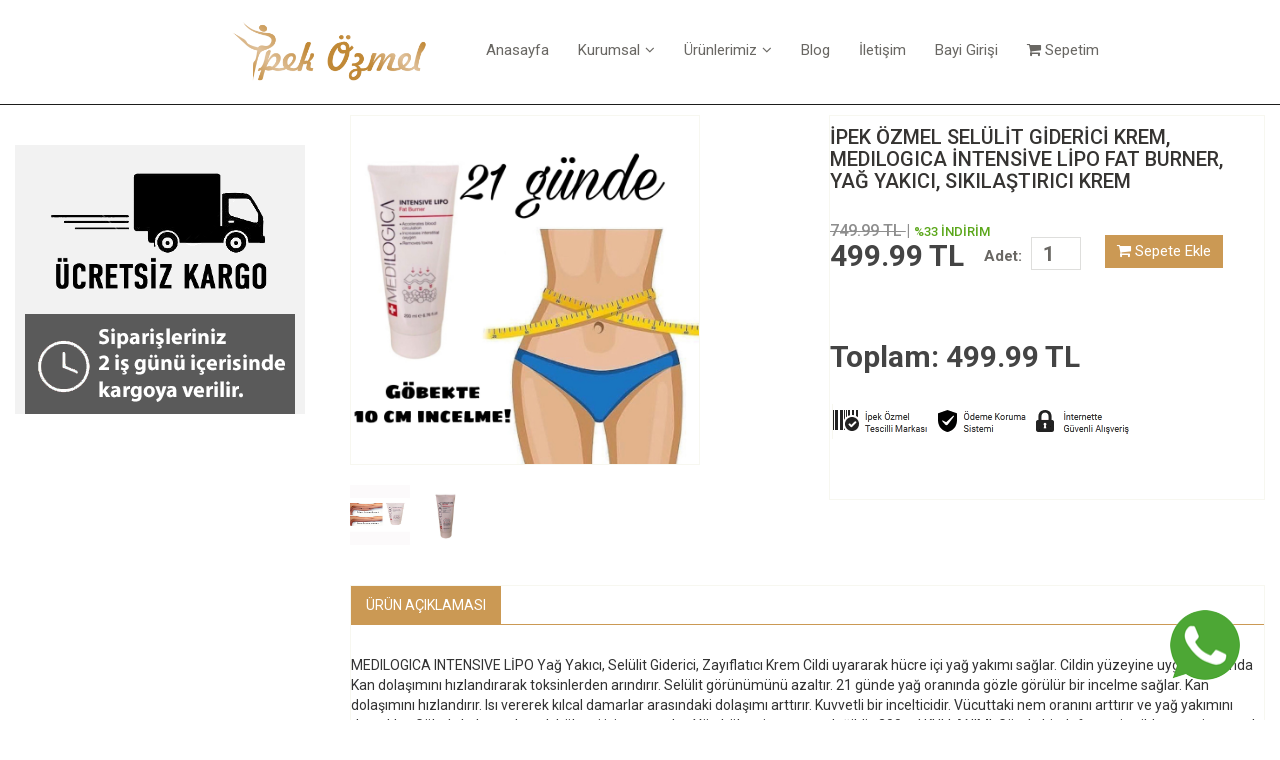

--- FILE ---
content_type: text/html; charset=UTF-8
request_url: https://ipekozmel.com/urundetay.php?id=152
body_size: 23563
content:

<!DOCTYPE html>
<html lang="tr">
<head>
    <meta charset="utf-8">
    <meta name="viewport" content="width=device-width, initial-scale=1.0">
    <title>İPEK ÖZMEL SELÜLİT GİDERİCİ KREM, MEDILOGICA İNTENSİVE LİPO FAT BURNER, YAĞ YAKICI, SIKILAŞTIRICI KREM</title>
<head>  	<meta name="keywords" itemprop="keywords" content="ipek özmel, ipek özmel termal, Termal Tayt, " />
    <link href="css/bootstrap.min.css" rel="stylesheet">
    <link href="css/font-awesome.min.css" rel="stylesheet">
    <link href="css/prettyPhoto.css" rel="stylesheet">
    <link href="css/price-range.css" rel="stylesheet">
    <link href="css/animate.css" rel="stylesheet">
    <link href="css/main.css" rel="stylesheet">
    <link href="css/responsive.css" rel="stylesheet">
    <link href="css/lightbox.min.css" rel="stylesheet">

<meta name="yandex-verification" content="6b1cc8aaaba10364" />





    <!--[if lt IE 9]>
    <script src="js/html5shiv.js"></script>
    <script src="js/respond.min.js"></script>
    <![endif]-->       
    <link rel="shortcut icon" href="images/shop/favicon.png">
    <link rel="apple-touch-icon-precomposed" sizes="144x144" href="images/ico/apple-touch-icon-144-precomposed.png">
    <link rel="apple-touch-icon-precomposed" sizes="114x114" href="images/ico/apple-touch-icon-114-precomposed.png">
    <link rel="apple-touch-icon-precomposed" sizes="72x72" href="images/ico/apple-touch-icon-72-precomposed.png">
    <link rel="apple-touch-icon-precomposed" href="images/ico/apple-touch-icon-57-precomposed.png">
    
    
    
    
    
    
    
    <meta name="facebook-domain-verification" content="507vzx9x6prtskw4qop0ha0pn67xh8" />


<!-- Google Tag Manager -->
<script>(function(w,d,s,l,i){w[l]=w[l]||[];w[l].push({'gtm.start':
new Date().getTime(),event:'gtm.js'});var f=d.getElementsByTagName(s)[0],
j=d.createElement(s),dl=l!='dataLayer'?'&l='+l:'';j.async=true;j.src=
'https://www.googletagmanager.com/gtm.js?id='+i+dl;f.parentNode.insertBefore(j,f);
})(window,document,'script','dataLayer','GTM-K5QHQFX');</script>
<!-- End Google Tag Manager -->
		<div class="header-middle"><!--Üst Menü-->
		<!-- Google Tag Manager (noscript) -->
		



<!-- Facebook Pixel Code -->
<script>
  !function(f,b,e,v,n,t,s)
  {if(f.fbq)return;n=f.fbq=function(){n.callMethod?
  n.callMethod.apply(n,arguments):n.queue.push(arguments)};
  if(!f._fbq)f._fbq=n;n.push=n;n.loaded=!0;n.version='2.0';
  n.queue=[];t=b.createElement(e);t.async=!0;
  t.src=v;s=b.getElementsByTagName(e)[0];
  s.parentNode.insertBefore(t,s)}(window, document,'script',
  'https://connect.facebook.net/en_US/fbevents.js');
  fbq('init', '481621742845884');
  fbq('track', 'PageView');
</script>
<noscript><img height="1" width="1" style="display:none"
  src="https://www.facebook.com/tr?id=481621742845884&ev=PageView&noscript=1"
/></noscript>
<!-- End Facebook Pixel Code -->

</head>


<body>

<noscript><iframe src="https://www.googletagmanager.com/ns.html?id=GTM-K5QHQFX"
height="0" width="0" style="display:none;visibility:hidden"></iframe></noscript>
<!-- End Google Tag Manager (noscript) -->

	<header id="header"><!--Üst-->



			<div class="container">
				<div class="row">
				
					<div class="show-only-mobile col-sm-9" style="width: 100%">
						<div class="logo" style="margin-left:auto;margin-right:auto;width: 250px">
							<a href="index.php"><img src="images/home/logo.png" width="250" alt="" /></a>
						</div>
					</div>
					
				
				</div>
			</div>
		</div><!--/Üst Menü-->
		<div class="header-bottom"><!--Menü-->
			<div class="container">
				<div class="row">
					<div class="col-sm-9" style="width: 100%">
						<div class="navbar-header">
							<button type="button" class="navbar-toggle" data-toggle="collapse" data-target=".navbar-collapse">
								<span class="sr-only">Menü</span>
								<span class="icon-bar"></span>
								<span class="icon-bar"></span>
								<span class="icon-bar"></span>

							</button>
						</div>
						<div class=" mainmenu pull-left" style="width: 100%;"	>
							<ul class="nav navbar-nav collapse navbar-collapse" style="width: 100%;"  >
								 <li class="show-only-pc">
								     				<div class="show-only-pc logo" style="margin-left:auto;margin-right:auto;width: 250px">
							<a href="index.php"><img src="images/home/logo.png" width="250" alt="" /></a>
						</div>
								 </li>
							    	 <li ><a href="index.php" class="">Anasayfa</a></li>
								<li class="dropdown"><a href="#">Kurumsal<i class="fa fa-angle-down"></i></a>
                                    <ul role="menu" class="sub-menu">
                                    <li><a href="bilgi.php?id=16">hakkımızda</a></li><li><a href="bilgi.php?id=15">ipek hanımın mesajları</a></li><li><a href="bilgi.php?id=14">vizyon misyon ve değerler</a></li><li><a href="bilgi.php?id=13">Neden İpek Özmel?</a></li><li><a href="bilgi.php?id=11">Beden Tablosu</a></li><li><a href="bilgi.php?id=7">Yıkama Talimatı</a></li><li><a href="bilgi.php?id=6">İpek Özmel Termal Ürünleri Nedir?</a></li>                                    </ul>
                                </li> 
                                
                                <li class="dropdown"><a href="#">Ürünlerimiz<i class="fa fa-angle-down"></i></a>
                                    <ul role="menu" class="sub-menu">
                                    <li><a href="urundetay.php?id=154">İPEK ÖZMEL Içi Polarlı Dokuma Ten Rengi Ince Külotlu Çorap PKZML-07-07</a></li><li><a href="urundetay.php?id=152">İPEK ÖZMEL SELÜLİT GİDERİCİ KREM, MEDILOGICA İNTENSİVE LİPO FAT BURNER, YAĞ YAKICI, SIKILAŞTIRICI KREM</a></li><li><a href="urundetay.php?id=151">Korse Atlet</a></li><li><a href="urundetay.php?id=150">İPEK ÖZMEL Unisex Sauna Etkili, Terleten Termal Takım</a></li><li><a href="urundetay.php?id=147">İPEK ÖZMEL Kadın Ten rengi Ultra Yüksek Bel Toparlayıcı, Inceltici String Korse</a></li><li><a href="urundetay.php?id=126">Korse Tayt</a></li><li><a href="urundetay.php?id=6">Bel Korsesi</a></li><li><a href="urundetay.php?id=1">İPEK ÖZMEL Kadın Lateks Doğum Sonrası İnceltici Sıkılaştırıcı Askılı Siyah Bel ve Göbek Korsesi</a></li>                                    </ul>
                                </li>
                                <!-- 
                                <li><a href="bilgi.php?id=17" class="">Medya ve Referansalar</a></li>
                                 
                                -->


	<li><a href="http://ipekozmel.com/blog.php">Blog</a></li>
								<li><a href="iletisim.php">İletişim</a></li>
								<li><a href="bayi/index.php">Bayi Girişi</a></li> 

								<li><a href="sepet.php"><i class="fa fa-shopping-cart"></i> Sepetim</a>
								</li>


								
							</ul>
						</div>
					</div>
					<div class="col-sm-3">
						<div class="search_box pull-right">

						</div>
					</div>
				</div>
			</div>
		</div><!--/Menü-->
	</header><!--/Üst-->

<div class="wp">
<a href="https://wa.me/905442510614/?text=Merhaba,%20Web%20sitenizdeki%20%C3%BCr%C3%BCnler%20i%C3%A7in%20ileti%C5%9Fim%20kuruyorum" target="_blank"><img src="images/home/whatsapp.png" height="70" width="70" alt="WhatsApp ile iletişime geç"></a>
</div><style type="text/css">

</style>
    <section>
        <div class="container">
            <div class="row">
                <div class="col-sm-3">
                    <div class="left-sidebar">
                        <div class="shipping text-center"><!--Sol Banner-->
                            <img src="images/home/kargo.jpg" alt="" /><br><br>
                            <img src="images/home/sure.jpg" alt="" />
                        </div><!--/Sol Banner-->
                    </div>
                </div>
                
                <div class="col-sm-9 padding-right">
                    <div class="product-details"><!--Ürün İçeriği-->
                        <div class="col-sm-5">
                            <div class="view-product">
                                  <a href="images/shop/k1.jpeg" data-lightbox="roadtrip">
                                  <img class="example-image" src="images/shop/k1.jpeg" alt="image-1" /></a>

                            </div>
                            <br>
                                    <div class="carousel-inner">
                                	<a style="margin-right:5px;" href="images/shop/k2.jpeg" data-lightbox="roadtrip"><img src="images/shop/k2.jpeg" alt="" width="60" height="60"></a><a style="margin-right:5px;" href="images/shop/k3.jpeg" data-lightbox="roadtrip"><img src="images/shop/k3.jpeg" alt="" width="60" height="60"></a>                                    </div>


                        </div>
                        <div class="col-sm-7">
                            <div class="product-information"><!--/Ürün Detayları-->
                                <h2>İPEK ÖZMEL SELÜLİT GİDERİCİ KREM, MEDILOGICA İNTENSİVE LİPO FAT BURNER, YAĞ YAKICI, SIKILAŞTIRICI KREM</h2>

                                <span>
                                    <p style="color:#8e8e8e;font-size: 16px;font-weight: 500;margin-bottom: -7px;"><del>749.99 TL </del>| <font size="2" color="#5ba71b">%33 İNDİRİM</font> </p>                                    
                                    <span style="color:#444;" class="urunfiyati" id="499.99">499.99 TL</span>
                                    <label>Adet:</label>
                                    <input type="number" id="adet" value="1" min="1" />
                                                                            <button type="button" class="btn btn-fefault cart sepeteekle" id='152'>
                                        <i class="fa fa-shopping-cart" id=""></i>
                                        Sepete Ekle                                        
                                    </button>
                                </span>
                                <p>
                                
                                </p>
                                                                <br>
                                
                                <p><span><span style="color:#444;">Toplam: <b  class="fiyatsonuc">499.99</b> <b>TL</b></span></span></p>

<!-- 								<span style="font-size: 9px;line-height: 12px;background: url(images/home/orj.png) no-repeat;padding-left: 32px;">İpek Özmel <br>Tescilli Markası</span> &nbsp; 
                                <span style="font-size: 9px;line-height: 12px;background: url(images/home/guvenli.png) no-repeat;padding-left: 26px;">Ödeme Koruma<br> Sistemi</span> &nbsp;  

                                <span style="font-size: 9px;line-height: 12px;background: url(images/home/guvenli2.png) no-repeat;padding-left: 27px;">İnternette<br>Güvenli Alışveriş</span> -->

                                <img src="images/home/guvenlialt.png">

                            </div>
                        </div>
                    </div>
                    
                    <div class="category-tab shop-details-tab"><!--Ürün tab-->
                        <div class="col-sm-12">
                            <ul class="nav nav-tabs">
                                <li class="active"><a href="#menu1" data-toggle="tab">Ürün Açıklaması</a></li>
                                <!-- <li><a href="#menu2" data-toggle="tab">Beden Ölçüsü Nasıl Alınır</a></li>
                                <li><a href="#menu3" data-toggle="tab">Yıkama Talimatı</a></li> -->
                            </ul>
                        </div>
                        <div class="tab-content">
                            <div class="tab-pane fade active in" id="menu1" >
                                <div class="col-sm-12">
                                MEDILOGICA INTENSIVE LİPO Yağ Yakıcı, Selülit Giderici, Zayıflatıcı Krem
Cildi uyararak hücre içi yağ yakımı sağlar. Cildin yüzeyine uygulandığında Kan dolaşımını hızlandırarak toksinlerden arındırır.
Selülit görünümünü azaltır.
21 günde yağ oranında gözle görülür bir incelme sağlar.
Kan dolaşımını hızlandırır. Isı vererek kılcal damarlar arasındaki dolaşımı arttırır. Kuvvetli bir incelticidir.
Vücuttaki nem oranını arttırır ve yağ yakımını destekler.
Göbek, kalça ve bacak bölgesi için uygundur. Yüz bölgesine uygun değildir.
200 ml
KULLANIMI: Günde bir defa temiz cilde masaj yaparak uygulayın. Durulamayın.
                                </div>
                            </div>
                            
                            <div class="tab-pane fade" id="menu2" >
                                                            <h3>Beden Ölçüsü Nasıl Alınır</h3>
                            <div class="post-meta">
                            </div>

                            <p></p><p><h2>BEDEN TABLOSU</h2><br><br>
                            <strong>Sipariş Verirken Bu Tabloya Uygun Sipariş Vermeniz Gerekmektedir.</strong><br><br><img src="images/bilgi/beden.jpg">
                            </p><p> <br> <br><br><br></p>

                            </div>							
                            <div class="tab-pane fade" id="menu3" >
                            <h3>Yıkama Talimatı</h3>
                            <p><br>
                            <strong> YIKAMA TALİMATI</strong><br>
                            Termal taytını Makina’de veya elde 30 derece sıcaklıkta yıkabilirsiniz. Her kullanımdan sonra ters çevirip havalandırmalısınız.
                            Ürünü elde sıkmayınız ve kurutma makinasında kurutmayınız.</p>

                            </div>
                            
                        </div>
                    </div><!--/Ürün tab-->
                </div>
            </div>
        </div>
    </section>
    
    <footer id="footer"><!--Alt Kısım-->
        <div class="footer-top">
            <div class="container">
                
            </div>
        </div>
        
        <div class="footer-widget">
            <div class="container">
                <div class="row">

                    <div class="col-sm-2">
                        <div class="single-widget">
                            <h2>Bilgi Sayfaları</h2>
                            <ul class="nav nav-pills nav-stacked">
                            <li><a href="bilgi.php?id=6">İpek Özmel Termal Ürünleri Nedir?</a></li><li><a href="bilgi.php?id=7">Yıkama Talimatı</a></li><li><a href="bilgi.php?id=11">Beden Tablosu</a></li><li><a href="bilgi.php?id=13">Neden İpek Özmel?</a></li><li><a href="bilgi.php?id=14">vizyon misyon ve değerler</a></li><li><a href="bilgi.php?id=15">ipek hanımın mesajları</a></li><li><a href="bilgi.php?id=16">hakkımızda</a></li><li><a href="bilgi.php?id=17">Medya ve Referansalar</a></li>                            </ul>
                        </div>
                    </div>
                    <div class="col-sm-2">
                        <div class="single-widget">
                            <h2>Kullanım Şartları</h2>
                            <ul class="nav nav-pills nav-stacked">
                                <li><a href="iade.php">İade Koşulları</a></li>
							
							</ul>
                        </div>
                    </div>


                    <div class="col-sm-3 col-sm-offset-1 altiletisim">
                        <div class="single-widget">
                            <h2>İletişim</h2>
								<p style="text-transform:none;"> ipekozmelresmi@gmail.com<br/><br/> 0544 251 06 14</p>
									<div id="ETBIS"><div id="60b9a4aab8ab4a048c083f97fc386f2f"><a href="https://etbis.eticaret.gov.tr/sitedogrulama/60b9a4aab8ab4a048c083f97fc386f2f" target="_blank"><img style='width:100px; height:120px' src="data:image/jpeg;base64, [base64]/fbZ78k6+84p9+YG5P/5Ps9LuNP2PnuvmVlrzZrZ3zCE1uBf//rXAGbMmBHWXHPNJvlvv/12ku9xww03NCm37777prkhnH322U3yPd96662k3Keffhratm2bpF1++eVJGth+++2b1HnggQfS3Jbhe9/7XpM277nnniRvzpw54dvf/naSdtxxxyVpHiNGjAjf/OY3k/zf/e53aWppzJ07N6y33npJnWOPPTZNDeFnP/tZ/vrLyBeMCWKZzWY5Qejdu3eS7xETBB60UE4QXn311aTckCFD8mmXXXZZkga+//3vF5SH3bt3T3NbhpggPPbYY2luCCuvvHKSdsQRR6QpSzFz5sy8IFxzzTVpanlssMEGSZ0vRRA222yzcMoppzSLP/7xj/MNlhOESy65JDzxxBMFvO6665q0edNNNyXtgJggbLrppvmy/fr1S8pNnDgxnHbaaUkaD1jtb7jhhk3qn3HGGQX3AD/88MOkHfCf//ynSX5NTU2aGxeEU089NSmHQHTp0iW5j27dujVp509/+lN+5Dr00EOb5MfIc1199dWTOjFBWHXVVcNJJ52UfyaV8MQTTwyrrLKK7r9QEH75y1+ml6gc1dXVaqysIMR49dVXJ3WKgYearcOLLIVbb721SZ1y5KUI++yzT5P83/zmN2luXBA8582bl5R7+eWXo/nLwpggbLLJJmlK8+A6SaEg0KOai3fffVeNtUgQfO+PAenN1jn++OPT3DhuueWWJnXK8Zhjjklrx4fcCy+8MM0tLQj0zvHjxyfl/vGPf0TLLAtjgrDRRhuFhQsXpqmVYf78+WH99ddXu8UF4dJLLw0HH3xwUY4aNSopV04QDjjggEShgzvttFO+rMh0pDZRpLJobGzM1xfvuuuufB1GpCwqFYT27duHZ599NmnzL3/5S77Nb33rW0k+St/rr7+e5H/yySdp6y0ThOuvv77gN1RCdAzfNiwnCC+88EL+d8T40ksvJeUqFoTdd99dhaLkBYGYIEyfPj0//5x++ulJGvD6RIz19fVpydLgx6iOlEWPSgUBpY0HAmK9d/PNN0/ysthyyy2blBXbtGkTxo0bl5Tzbfbo0SNJaw7QMXzb8PDDD09z44JQblq8/fbbk3IVCwI9WekxDho0KCkXE4RZs2aFHXfcMVHq0Ds+++yzhEgzadKA4WqrrZakQTR/wE2qTox33nlnvj49ByxevDgMHz48yWe6UZviuuuum69Djydtu+22C1OmTEnqI1AqKyFmDh06dGjS5tSpU5NyAH1CZbPcZpttwqRJk5JyXhB4Nv43FOPYsWOTugC9hLorrLBCci+0/+tf/zrNjQsCyqiuGSOjKfhSBAHwYuDjjz8eVlxxxYS8NNIGDhyY/DjqXHnllfmyX3zxRVIXDV51YpTWDSUIPMR27dol+fgR1Kb4/vvv5+vce++9+XSBayvtJz/5SVKOe9Q1vW9iyZIl+bIxCl4QuGe1VYo/+MEP0tpLBQHBHDlyZNI21xa+FoIgYLMrv2/fvkkavVBpDH9Z+JdWjv/85z+TOsOGDcun+Zcm9OzZM5//zDPPpKlxHHXUUfmy4sUXX5zmVo5XXnmlSTvluMsuu6S1Q2IdKV16h8fXShCwg5WPT+D3v/99Mo/hVYPq0R4ffPBBvs5BBx2ULxvj4MGDkzrFPIvCRx99lG8TC4H7KMatttoqKde5c+dEALjOtdde26TcU089lbYewr///e8m+TfeeGOT+/Xcb7/98vckopsJmJ+Uu+KKKxJHVBZfiiDsv//++coxtmREENdee+00Nw7/0sr1XgFB0HTjPYuCb7NSemWRF5vNRx8QcChl83lRpXDfffc1qbPbbrulueURE4Q//vGPTdr0RL8CFQsC/n6lx8g8D8oJwtNPP11QD26xxRZpbhx+GH/ooYfS1NLwUwMezCxaIgjf+c530toh3HbbbU3y/Xx+zjnnNMmPrTV4xF7azjvvnOaWR0wQ/vCHPzRp05NrgooFAbuZOb0YaQjEBGH27NnJ1MJ8h6arfBGljh9MfozePJMgsJhz4IEHJvlXXXVVkuaxYMGCxKfAvY0ZMyZNXQovCEwd2d/juddeezW5T4Zn5X/3u99N8r0goMyRx3XkQ/GCgEPK/0borSemGeo/99xz+Xx8HKUQE4QJEybk7zNGXPGgpCB06dIlKdQcsJCk+hIE/Ag8RKUvCyUIOKm0mHP00Ucnac2BF4S//e1vaWocesCezNXC1ltvnaQV670yVb0glNO5ZDrjS1HaHXfckaQVg+6zpS5mJ4iFgnDYYYc1kaByZElX9SUI3rPIv5LwTp06JWm+p2l5FW677bZJWmxEQFmSx48FFoEHyH2w+CTzEw1b9ye/vxcELUNjivHgKYeOIeAnoFyxEeHII49M0n7+85/n09TTii1D82xJW2mllfJt+hGhrq4uKec7Ft5O8Pnnn4eGhobkOkyBggSB6/Xq1St/L5UQBxe6WnqtQkFYVsYEwU83uDhJ8zrCzTffnK8vN25MRygmCD/60Y+SNB6qbGy0ddXnAYKYIOD4wqFFml9rkCAU0xHkVe3Tp08+7c9//nOSVk4QfO/1OkIpQSAeQb8dIRRiI1cL2bqCoOAMLwho0wKmIGnMsYJ/aVJA/UvzVoMk+Mwzz0xTQth7772TNJZpBUwk1R89enSS1r9//3yaBAHhkqVxyCGHJGlAgoB+Q28ELG2rPh5MwP0qzccjaJQ7+eST05SQ6DekYZIK3mooJQgIl2IYcNMLMfOzhcwJQtb+bSkVG+AFgdVDQWsNCIKGcR+Yop4W8yNccMEFySIRaZhtssVxJ3NteqzS/DIyax2knXDCCfk0CQIKFl5G6ssxBbwgyFNI79fvRNmkTdb01SYvmjSUQhaeSGOK0z3F7tO/yFKCsGjRokRoqI+TSnjxxRfz97SMzAlC2m6roZggaBj3Qy4PiDQo38THH3+cTytHygIU1Fh+jOVM0p/+9KdJOX+fHmjp2TbLUWF6xe5TnaiqqiqfdvfddydpyxvWKYsLQjl/unq099FrGC0mCAy/+NPx3CHl1CFCiXIQxY00b5KWI8vE1EFpRLmjfVYAlS8fvl+f8GsNMWqtgfkcM4s0/TbAcnq2TU9d0/O1115L6mJmMrKR5u8T05froB+pDnqHv69K6O9T8O8oRnsXxQUBhYyhsRilvXLjSvv73/+epBUTBLR5FofQAeht1FEIFsSuJc2vFJYjihl1sOm5J9pn2FX+m2++maT5BSCtPhajVh95GQgDaVq+BfgpaPP555/PtylSl2mEfE8UPsCD1yopHlDV029nWlKdrl27FtxXJUTnygKFOVZWtN9YXBAwb3STMaJ8AR600jSneUE466yzkjQPeoXqtBZ5kIJXQDXdYF758s3lRRddlLTj4ZVFz2nTpqUlSsOb3iLL9wJKcTa/HP0ytcC0EyvrWCgISDovFrJAxFBejIpQYjhXmhaQvCDgSFGbkydPTvIZxqWt489X/Q4dOiRpa6yxRj5NRBnDBicfrVzpMqsYYWQ+4pFTvjR8FFGlxRiLdmYIx+QlH2+mfof46KOPNmkH866UIODX4DlRn06SvaZfdEJBzLbvKSvK3yeKbPY+caBl62ZYKAgPP/xw/oYYvlsKLwieb7zxRpLvBcHHLGoPAgteWTDPrbXWWkm+j3ryip1fq28uYkvGhNEJTA3ZfHSF5oIhP9uOpxeEcsDDSh3vm/Cms8hzLYUmyiKSo8rvvPNOmtoyxBQphmdABI8EgSVpYYcddkjSGEWywPkTcyihG5DGKLIsgoApRjue6C/M6YBl6Gy+X2uoFIwW2XY8iZqqFHLQ4RQTYoKwxx57pLlxVCQIxN+h8EEelsAKn9KzJKDikUceSWIR/Kocwzv5DJ9K4+Wrnrx866yzTj7tvffeS65XzLPIfXId7o1RIwtcw7QTU6KwCM4777wkHwVT+whE3yZTi9JlPnpBIBKLdrp06ZKMiAClUb9DZMqlLO384he/yD8H7o80TMZsnWLEM0kdzGE8uKQxhek+UQRpm9E5W9fz5JNPLhQEKvMnlN3LA1AaD0uIDf2eArGAsfxKKQUUQdBaBc6hSiF3LyZrFrSp68R2JRWDpjAfO8CLUFuKO+SFK03EqhAwD5WutY4KFLs8CYYBWCRKw/Em7LnnngXlSzAnCARmQnQEhliIdw8QvKk0hkeVxapQuqgVR14Y9Sh3//33Zy+aTBvZujA2ncj5w9SAYkk5dATdB/[base64]/WhBxO3EdMEZbF5H0ofroRERQBnSmbbywUBL9kLCD9Uj58dK8cNXgLlc+NSwEpRRRI1fGbWrhh2vbKIlaFyoqYcsrXkFoseJXFpGx9v2tJYLFHbYp49kpZIpjBKqv5GsFBULPXbAm1SIf/hBdMmqZsoGVoRkI6DPkonf43QBRitakVYJ4VS+/k55VFQ5IZE4Ri3jNFD6NUKq1c5I9AOJXq+DBxCYI3H2OjTCwWEEFok/ruvSDEdkPzUJcXWDJureisGDEZhVg8wm9/+9s0dykGDBjQpBzTjdzeefPRkGT69XOhmDtY+xSJdFGaX5MvBTyYquN3Q0sb9wdlILEqK8Y2wTJVKd9HMaNg+roQpXh5ojlrJc0l04EQEwT2rGYRs0RQGhXbmRcEXJ6QmHgkzhNbV/mepJOP3aw0ene2PnqFQE8ljRepOmwOVVm5mL0gYL6qrIjTRHW0CRZL4V//+leSj7Ko/CeffLJJfcxg5ZciQTWaGlhQU7pMPXqaLw+xJGIjgjbBMjyjxZPGyJa9N09tgqU9osFJ81NpTBA23njjJvfE71Cb8uFEBSH5yxCze3HrxiA/N2akEPOd+xAw2bX0GCF2Yko5NysvRWVjm2D9RlAfiygU0ZybkLlXyiKOGqVrwa05C1k6iAOBVVosGtujnLKoAJpy9KGBUhYRBCw30EQQWFbNLlHSO7Us6kl0DfkokEojmJPmPBnahXIRSlqK9UM/C1W0zVSkh0EvVx2kPAu/G1rKJKaa7lORRegUeAn974Vahub/JQj4Q5SPYkg7fuOsSI+U0soLVDo9mjoID7+fNF607ilGOamYz1Fms/nlQgVEFpZURzoXowz3kqYXCgL2Lz/ck+FPgRKeDNnkY0srTcqaZ3MEQYEpXvrpvbSNM0Srly0RBEy97H127Ngx8QL63wsVmMJD5G/gn40CU3BWKU3ETyBvJna+0hnGqcPiGKMCaUybuqcY/fOM5XM8gNovRYRIdYq0WSgIMWAdqKInmj/woVUx+qjbmCBo+IN+S7iA6UMevVSCQLS06nhzSvDDeG1tbZKG40lpIh7QGGIBsR70evJjbms22kgQGCEFDeN4HvXb0RtIayljvz0GzOVYfcecIKQBjAWUVcBKIcpVlszDlCMcXWnS+hl2zj///CTNRyHHBIFhNtumpw7s4KVJEHi5qqOgUDyQapOXrnztImYIVJpOPOE+tbnVB6+yYEY5NHB/L6KCVxW17VEunB0hkouZBTXdk9tjUDFxtXM/BLhoFGXPQvZ+GSF1HZFAGynnxpwgGAouAGNDrod+rF94Ue8t1tNiguARs/lFLwge2qOJLz7WZgzY2tn2mUezKBZoGlNABQRBL9Ufc8NJJ6QhCDHFj00v/hrNIaMlUwDw+0REoqljKHqYlidnFJSC7HNv6im0ihvTSSQe5QQh5mIWiwmC5nMfRFIO8uF7xpxU7IlgDs2WVeh5DAiCVmZjB3T5IBKPUr+9HInY0vP0p8mIsQAahLHoljdPXhYNYBUIDz74YJIGiR7m7EG0YaXhsSNNSl8WMUFgSFd9rYzx/7QD5db2gkCkk+qQTj7DPPF+She1JsLLUxr+ErUvMrz6ehBPpwJoGIZVVqub/E6VVeAuSiUKKuX882IRjnZwF8fuk5VK6sRMeJ4LI7SunyXTKyMz7TCdZfM5YCt7PVYmtWnGWFwQRKRG8AsW0iH8ZhScJaWgDR2+Ta/YiT7gQ4EtaLt6AbEFomKUIHibHx0gi3JnIsYCW5jjle+jnAUfOV2OigFl2snmYYay5lMMmMYq648BFPyCXBGWFwQ/v/g9CFp0QjnBqQTx+PmNllliSlIODVppaM6qL+JHwHUNOUeINDR51jVIY+RRWdn89FxtLpX+Aulh1EF4VAcFSu2LRAZl2/TEk6qyDP+AMHHV4aVnQU9VPi8z26antsX7KDGR+4lZVAg5ddgzod7to61ZJyLfjzLoBbon0Z7bsguCR7nwax87oLTYyavYvfx4qFEGswznD2ld3PZ95nbMPB8GjqBoTZ4XQB2mJYFeo/ZFHxDLS1d9kSlIZeWbaA5wYmXbFMsJCdeMCULMs+gFIXYeZMzSsWm6vCB4F3M5QYgdH+OJXgH8AhGmTRYoMugDEAEQcImSRmSRwP+T7gM+qEOaykOfz6rbdBtqZ9q/M613wwVOk+f/Z9k0JM40zjBOt3KwJdB9xogu4Z9TlgiKfw4C6xrZsn71Uaa3Z0lBIKqlGH1gSEwQeKksNkG8hNTBtkeKKcdwrbakV/hwdqyOWPTQ8sYim1enjxkTZo4bl3CGWQhTbKSCsyx9zrixYW7KedYb56dcYJxtv2PWZ5+FuVauMoO1NFC48aDqOYlybGG5oCvpOYuYitk6TLXKJ66D+kwHymdXt28Ddu3aNScI6f2URUwQ0GaV5pVFhjzS/DAuoBBJENqYEhgb9pYH6FUfPvtsuNPs+25mz19gw3231TqHy0yjv9p4fedO4Wbj7y39T506hr8Y7zM+1LFjeKRjh/C48ekOHcLfO6waXlh1lfBPq/OuCfoge/iL3CjVXKC8ygPqgeNHzzZGBcN4oOtky3lfDzuhsvnGZRcENGf5rFnnx2zEh4A0ksZ0IZ+3iBIjQWDYi50h2Nr4j/W6C8xWP9aueZLxbBPA88yUu3Clb4Zupmhdbrz6myuG64232H3/fsW24U/Gvxjva9s2PNS2TXjU+KTVe6bNCuE540srfCO8bG3Bj3faMcxPj95tLlDmUISzz4mAWD3bGGNrDfR6vSMWvyjn9zWgQ2TbMS67IPhVPaSNhRqcI9jYpDH/+ZUw6BwZy10Q5tvcfvupp4RD7VoIwRnWk882/sqmrt8Yu67SPlzSvn240nht+5XDjcbbzG6/Y+V24S7jPcYH2rULf223Uvib8SkTnmdNeJ43vmx81QToTROe16ztmp809U5WAvQHjgzIPifiIPVsY4ytPrI4p2dLPCfl/IhLJ822Y1x2QfDw0URS6DCLlBYjUqsFrNbGXFPsuplCdYBd53h70Seb0C0vQXjbRot/2XWmpBtymgvt8vKM+Ts8ysUjlPKAeuSVxfTvgk2wMRdxTBDQelUHxQOfPa5VOUDQG1Rn11131abLPPFwEQ7X2mBh58ojjwy723UPtyH8KPv3OOOJxlONZxrPMZ5vvND4O+MVxmuMNxpvNf7BeKfxHuMDxr8aHzc+afyHsUAQjAjCoMhu5HKgx7I8reck/upXv8o/W9HrErEIJVzYerYo5QCLKdsO0VyM5qCJIPhNsLFFp5gg+ODVWMyiFwSdbuKBOePDr1oLfa1nnrzVVuH83XYNF+6+W7jYFKZLjVcarzFeb7zJeJvl32ECepfx7l13CfcZH9pll/DoLjuHx41PGZ81hfC5nXcKLxlf3Wmn8IaVeWW9dcOLNpp5Qfi3/cbqFuyH5LnpGZUjo4BQacxisUgqeTObCILfL0CcQRZcRPmKd/MXiUUxswyt/NgOayJ/Kh3CmoOFZiHo7BBMvNYkGP/BB+EFU7ReNWGQILxjv7HXppuEJWlPqxRMAXpG5ei/18DqZjYfMzMLf0qdZxNBYG6H+PhVCE8caX6zCC5VejjE7iUfB4bSYvsa/Ae98Ohl87mmzjD4OmHJks/Dm5tvFl6xZ1UgCOuvF5Y005REYdMzKkeO2NWzk9Lt9zXgUs6CaT7bDrpb0XD2GPEHxKCbICBViO1BwLUqKHbAEzNSewW/TsD7+fpGGxUIAlNDn222CV84L2Vrg5XX7DPEWlgWlBQE4vkwRbwzgtU/uUVZSqYc3i+lsS8i2w7hWsr/4Q9/2CS/pebj5198kfCrwIJZs0KN2ePP2/2/atODBOFt+7vfMc0/HhhHl6KW8AXoecUY0yfolFhe2bK0lQWjQLacsbggsCzLpkm//MkZgVooUaQuDgml6WgbT9KU79a/86xEEExiQy9TNO+2YfH8004Nx5pAHbHHHuHI3XcPJ+yzTzhlv33DaTbanGk823jOvvuE84wXWN5Fxm777B0uNYG9wnjN3nuF64037bVXuM14h/FO493G+/b6QXjI+IhNV4//YM/wpPEZ43M26r245x7hFeMbVu7l72wanrV7f9lefl5ZXLFteMvSxj75ZHrXlYNhWoFA7NPQ84qR55V9hm3atEkitLJlY95Kpu9sOatbXBBiyqLfL9BaLDc1dLcesL+NSuvYA1/dyq9j3KjNCmEzE8QtjFvbQ9jO/v6etbOLcQ/jXmYu7mfEf3CI8TDjkUYcSicYZT7+0nieUebj5carjTcYvfl4t/F+o8zHp4xZP8IbltZz++2brSgCjvtjeRvEdiW1lLF3yCprpGxOEIifz5KQJ6wAT3/SCf8fqwc5yIKIIZUVUUCzZTkSP6YsTpkyORxrGvLKVm8Ne9mb2FS1WefOYYvOncLWxu06dQrfM+5s3K1Tx7Cn5e9j3N94YMcO4RDjYR06hCONx3ZYNfzCetLycii9avf4tl1nerrrqrnAmmK05RlzZoKejU6B9yTm0T+/[base64]/gje9EHG39qL/oI4zH2snExn2Q83V50F+O59rLPN15kL/p39qKvMF5jL/oG4632sv9gL/pO493G+63XP2zD/[base64]/r+HjRzV9iOqTdkRaxxrU9YZ61M2pOxn7J+y0Tgg5UDjIONg4yfGIcahxmFVfcKnHJlrHG4cYRxpHGUcnXIstGltgt3T7BYuNZeCd+17QfAn0oleEBS4gj6mCCYvCNqsiyWiNE9ZhHk/AgsekDlJkCBg8ikfU4M0KEHAxaz82FnMSLry21vvVX3xy4pH+G8GprpMby8IRBvx3HAYyVz3gsD+DPIRCPkhvCDQLkFAOKH0DhRWH90Wj5cM6hAoIEEgeFX5/uMVEgRsfOXz/8ALAsOW8mMxdv8ThNwzVKCpFwTeB8+NUD59DMQLgvKh4AUB4YG0qXIEu5BX8nwEDwmC3+jpdy6XcwvruFykVtD+P8//bwUh4xUlCpvnQe/OgtPZJAj+sNEY2DDkny/0wiVBgE3WGrRZUmclAz8iCH4ZmmlE9bJEYGSjog0rXW5pz9YWhNoePcLFRx4Zbjj11HCT8RYjEUp3nHJK+JPxz8Z7jPcbHzQ+csrJ4TEbtbobnzI+a3zO+OLJJ4VXjK8Z37SH/6+TTgzvGN8z8+1DYw9jL2MfY/WJJ4RaY4Oxv3HACSeEQcZPjEONw4yfGUfAo48Oo+1+FmU6ks5EJGRfz4tdSoAXJkEggEX5MWqPpSfBq8pnVOfdQXwXaXqhsug/o6cvwfLyhGXdxh0jekNrCsJEU+YO6Nwp7Gxt72880PgT4+FGglOONxKzeJrxLOOvjL8xdjVearzSeJ3xZuPtxj8a/2y8z/iQ8THjE8ZnjM8ZXzT+04hnkbWG/xjfM35o7GnsY+xrrE3Z3zjjmafTu10KCYInLwogCH7TzrLQfxXG6WyFgoDHSdD2NL+51H8HobWIksR5z62JD19/LexjcyMu5i/Ds6hFp3eNHxg/MlO0p5mhfYzVxtoVvhFq7F4G2bOc0zt3MHkWMUFg5xhAEDTVLit1ohz6gsLdjcUFgTAnhiY2pWjjpD8tjI2VfqOlJ/[base64]/NH5k7GHs9dCDoY+x74MPhhpjrbHe2M/YaBxoHGz85MEHwlDjp8bPrL0RxpHG0cYx998fxlpb0955JyyoMDqbCCIsKp6XH5XxuPKM6LV6RpxZpfdBiBv5xI3Sw0kjnFDPVsLFyKA0IsYox14HNsik6TlBSK5gIISJPyGNZ+F1BAkCN6Y0kdEgto07FpjCkNbaOsLXDbzQ2MEkRDHzjIj5kM3vobOY/XGFsYMyPKUjMN2443oKBcF/xQRJycLvopEfgRVFpYnsHI4BScyWhV/WlrdSGGm6yuTPPkv/Ko4lixeHSdU1YU7kxbQUxBvS67PwsQP6oq2HDh7hLCSBF606MRJTAnBJu1CBnCBoMySx8GlG4sFSuuiXpolPJI2DpbTBkuGJPC7Arify2eApECWtsiI3rvMGvgrMmTEj3HfooYn5eJUpjh/csXThLYtZ9jL+ab+RFcjnV1stDO/ePc1ZNjAS63mrxwKUOT0jbRgigFjvQ5tgOaRDaUzFerY6I8lvgpXAsUjFknWaXqgstoR+X11staw5X0b5KvDqDdeHs+0+rzBrAB8CEUpji5x/8P6ZZyS+hGfNJCRU7ZWOHcO8VvCB+HMjOZuqFHxZpmVAR1Ka/4IL8aak+bjTGPLKotsMmac2qfKv0tq0aXqgJvM+0gV9FLPqxDbBQoG5Cl/7V4UHjj4qsRoS83GVlROroa5IT39x++3C3yw/MR9NGAhenRiJsWgueLmsCfC80PRLPS+/94SpnDzC4fHkUp9NrqrDCE2a76w8b+WLpojmBMFthsxT0wArVkpjXwJpnixeaAOm1tT5F2uAOrFNsHgt9fI5PFOK51eBl6+8MoldJDDlqjYrhKvs/0dH5mvwnxNPDA9bPiPC3+3fl20qaQ1dgRA1hIHnhU8g+7zQ+rVU7wUBhxD5vHD8PtTHz6B6xBqQ5nUw3P/KF0t+CVZ7EJhfhNgZfjES+aIFjdgmWJazBea/WLTtl4WZkyeHO83UJYD1MuuV/77u2jSnKaYPGxZe3HbbxI/wj/[base64]/8zdkOZw1euLsSoF5kOmMsjF6bToGBF/[base64]/N1R9k6cuKsXMcYsCREquvWAgcX0qLfRWmHPxoWCn9Kak6+t8v+/tzK0utxzByqVw5amkbNFmGTtOTXqyNkbGdy6whoBxCBIBymDtKY5RQfRE/uvJFzXdZxgSBkYB2kHoeEvXd8fKJEkV+sa+2Cgz9qiNi5kqgscl1f1pnwebW75AV5IENrnxGUOrSy2L+Fq6l9kWvczEFkeYPBtUwznNn6tC1svRfgi1H3hHgXbM8TZrdc6Eg0Cv4IRBHBFmerGzpi6Kcn0g5TkdXGuHXqi8i1coXmYPlsPKMCQKmEe1gxhKRS32/mwehIJ/1fB/EmUU5QfBfbVXvY+WVHVu0j8WUBR8B1+9kiqQuirBbzMmTA0PUvqizpQHTEGn+zEkJAs+KzqNrZckL5Xdk249RUzZ+HIKM0/RCQWDxgz+LEb+0QCwjaShzglbLPP1XTAQecEwQtMKGkpXNg4JfHBOLLXQJ7777bpM6UGvyMfgDsrt165amLoX/Eiw6guCX60XFDjQH6BDZdmL0X4JtCfIu5vTv5Meo8RjZ+EoZqGgl1ryVpukExQVfAfMmo4jy5eHyJ696otBRDs1XabhcaQfFjo0g5LPIQponpisKkK4lIvGAWIhsHUYron6zdbTSh1dOI2PsbCIUSN0nJ5hQl9FKUx8HW+laHJWXvY6sE8AXZLL5sfD/GFEGUSap43dAo+uQho9BYBTz10jZPEGolDwI5lfgz1BCnwB4vGKCEKNfvdRLiY0ymKvZurDc+UzStj1lNRCdVakgxOgjvrRk7MkXbwSEJpvfEvrtA/q4ig9A7tKlS5M6xuUjCG1MWYr5EeRQQsutVBB01iBzmgI4MYOyYBjXbiDPUie2MS+jiGXraBjH3yFBiJ0ijymXrevpdy77IwVEH1YWC/VvCZmeBR+hJJR0KKVlooKA4yjdKJkMf0pnmFZ6lvgBpHB5QSAwBYdIOdMUf4XaYm6mDrqIem85QfBfmtU6fgxo/egOlPPTEcGdXHOfffbJCyyLM6RBrgWwVHQdkdEEBY46hKCrTiwK2QsCbuBsWyLrC/IJeKLAZst6dz3bEUnjX6EiQege+TIKD0DAYaT0SqOKnn322YL2KqF3W8e+v8Scm4V3W8c0/HKIHVJVjOW8gBKEcowpoMWgIBPPct/disHvdHLMCQISDnGjarOk6F+K3+kklykmkOrL9EE/YH4lDUtDdWLkoela6vEEUqhNene2Dv525YtMO8yJtHPllVc2yfeUN5H7xIIhjSlI9xEj9rauj/KVbVNESBj5Ym1kyXlGqhezXpheycOslvMHV7Pq46xT/UpJFBN16eDORZATBIZUSIycNkt6CjFBYD5Vfc3n2KfY0qShL6hOjLw0XUcLWQzHajOmS/h8ESHgYdIOK3DZfE80e4DgYv2QhpWj+4jRf102254nZiyjU6yNLIkdUL2YLsMwrnxdm+ONVZ8OofxKiWeRuiz0YXam7eYEwZAklNuDwEEaKitBYA5SGuaboLRy9MNjzP6ulEi5UO7QLzaGAARBPR39pxQ48CrbTowE6shiKge/WSUWk6HvaHqibwixTcXliJkpaCHLmBMElBaIZszNFaM3gSQIfEFM9Yl+oRx2PvHzSi9FBElgGsnmx04tZ+RQvswuXijX5fqMXMqXkob0K03KE4IgLyAbS/xvzbLcSegi01vsOfKcsiBd9WJmrjyLrCxiDXDvfj1Hi3eMQl27ds3/PjG2X5I6uidMYspZZyxUFssdqe+JgyYLlDjltxZiyg2OICG2+5e5V9C5A8RWZsHwGHMHLw/iDc0CwVV+bGrQb6fnxhadmBrI9wq9h3Y6FWPR09mb40eIhUER1UQeDiUpZMuK2PExfgrTl2A9/Zq8bGl/VLDAg/iyBEHONA8/hemYGw+Zeqy3aB+kh3wTrFzG4I/ay5IpTOssJQUBC4Kl22JkqNTmWFG2LkoJQzpp3hHD8EYaPwAHEfBfgtXwSftK0zF99Apt2rzvvvvy+QyL5DP0syJKPjuylI/rljRiJJQmMlo4zTlPYgSo41kkoKMJcVCxepmtjyLONdmdhP8CEPSjfHp39v40raFw41vJ5suVzXQU+7qszqjwm2DpRJE2iwtCKY8ciJ2jGCMKjcBFSSO4VfDb6DBvQGz3FMIl4LTJ5qNoCr6nad2AABZfvhRj2/38MF6OEnIPnTdBT4yZijE/QWux4giltEyBIKAls4DhqdVBQMAkQ4+nJJiXhoSS5tfc2WRLGr2CxQ/a9EM/zifS/DIzyiB18PLhBSTfH+HDQZXkM0UgQOQjXKRBhIY01jyUVo6x8yCJFlK+eponwzN5eE0JROWanuz5IB9lTSOCB95Std9cMrKVctlTRmDxK1vf2DwdAZu/FOQFZMgq5dotttU+Rn13kvlc04An0wXwQbZeRyB0izTfK5YVsUMtFPDBS/bOJ9EfS9TaIMoqtngm8rJLoYmOwOEXqhxjOZeo9t4jCFr+jQF/eLbtYmSUEGJSz7eJgP8QtrcaCAwljZfXWpAl4smIISiQ1DNmNbQWiJ6KnX0tojCXQl4QtIGSWHhVFhnu042S0QBO/yVYhU8jCApnjwEhYYiiTX9NbFrS/CYMfBe0jRBi+5LPqp7y5YfAm4mjiHz8CLon1kdIwzOotJbQr+nHBIHAXMr5+/SU/sNv53dm2xeJdBKIco6VyRJrjek4e0/ERHJtdKZsHXwIPDOQFwRDk0ZEIpFKwXsWRTR8XaQcEAjV00JWMcVOHju/28c7pASvLOozxHjulNYSYtMLsanBU+FgMSAQsTqiD171fpmWUFYY6x+xfG0fyAsCQ1kxYnqUAmsN2TpYFJhGOEHwawvMn6R554hX/[base64]/DeqHyN+G7UpQWCEypbz95kXhOSvVgTCoZvxfgS/sVaCcMUVV+TLxja4iLwIjSQ4h5QeCwr1gsCPBj4g1n8BP4aY27occUJlwennyifsPgssDeWX6nA8K60UsixfCv4j4ZXuKc0LAhslW4Ny3uDDJ64QRdAf/a9FK8KyJAjEJGrTpl4a7lalydHCcIoFwXXY66B8HiZpBGmoTS8IeCHJR2lSmjf1EDry/aJPuQUmhm9dX8SDCehlahPhUD5+E0D8BqMY+QTkqk12VJHmN6wKWAVamfVnMeMppA6dQVOPP4sZxbNYm5THL0O+jUbllcXmsNz+wJgglENsKdb3Cg3jrBloqPOCEKMEwccs4ugRyglCbCVRwH+i5V1c6VkQGZ1tz9N/wUUoJgiKcia4R95KLwiij1kUMn6Z1hUEv9YdA95BymGSVioIWsjyxEsnaE3eHzlTLh7BCwKKE2m8fKGcIGjkioHRUPN5LLYS8zHbnqc/E9FDm469IKgToPiVEgS8rzG4HWOFgsCLQhFrDv0cHxMElDQeCCQ6hjqYfwK2svJjJ4fFBIFlV9XR/gp+FP4F0thIqvuL+fAlCOgczOOU4z6FcoJAvq4van0CQVAcAM6sbDnCyYkp0P2JKJTUweLK1iF6SiOXFwSmQ+ryDGNTAwos+Qz/AtemTQJxtLG2e/fuhYLgY+Irhf86SEwQiFpSvn/YAmaZ8mNBoTFBKEfvCtdCl2e5kaslkT/aXIpwxSKORaaNGHADx8pnGdvT4YFeorL6WryH10vc9rdCQfDRwUTvZDdbemo+9lvJ9IAZ9hkCKYfeoPzYqh7KJL55yKIRdXwsQ0wQMN9UR3QfqkpMVt2n4iA9cWIpP0bpMtjsaj+20OSJN5G6aP844fy9ebL0SxxA9pqkx9rNEl0mW9eTbe8qK/[base64]/N06k36BQuOqu4IOgLLsWo4NVigqB5Et857UKkkaVuT2+/486mDgKhfLxv1EUR1Aobyk4WPHyERtfKMhbSRu/CFCVf36eA/HbSiJXQxloUL7XF0OrbgZyOQh56Vql1FgRWIw6mYrZNlEWlKcyupZQgYLKqTa3WMhIXDWenoNBagoCWLMS2urESJkgQPL0XUIEvMUEoh9g3lxm15K3EHax0jVzMn0ojKlvgbAiliwhLJcC1K0Hwx+SoTb/W4BXpltDvts4CRfFLFQQ/jPtweNHHNMYEgUgpgN6h8Dji/5oLooSybbOQo4MsMaOUrhPOUOpim2D1IS5P/[base64]/jAtgQ6mfF5aKbD9zbcHfcfSKIMQC/7of8figsCSsTZbxih/e0wQ8EEw51HO6wASBIZGtYMCKbA4QxqetCzw4Wtzqd+LoGVo5npt9CRKSPkMf9TxjhhtLkWJkj+E9lVfHxhhWtB9Vkq8njIFMXMFdKVsWWnwAK8q10awlY+lonsSNZUB7XTyZPOPyup5+jUPlF7SoptgDUmCFwTMCx5SMWqtICYIQOXk+gQSBCQVJ0c2P1bHQ/n+zAUJAj8cRxMvoY0LLMEqybbJ/grK4YTSJg+WtkmDGrp5WChVum4lZAqTi9kLQux5+nui43BthnvlE3quexK9QMcEgXtXWVY81Zag+yi5CZa5sbnwIWDlFCZ9eqZcMGU5+DMRJQg4uJTmGVu/YMRRvqyGWOAuMRCVLo4JmGVSBv2KZjloD6dfPPMf4hL9dFNuCmPEKwUF9hoLBQGpZLhqDv1BFjFBIOpIZTVnofT5NkoxttHGa/gSBEw99A2CMj2JRqId6ghEFCuflUryGTJ9PUh6sdGpGFA+URKpz3yt3yHicleb9Fils3hHHeISBL8JloBe8lE6VYf/J00jnJ6JSH2VzRI9arktQ+t8BA+EI1a2Uvovlwp+sy7acSmopxVTFtV7jzrqqDSl9UCwiu5TxOLQUI3wKT3We2ObYL2/Q2YuwS6lwtkr4IvGBLHMZtOfjyD4YbwljAmXP45HsYDFoEBTltizYBiX4rk8vk8ZOw/Sa/Deba14TY/YJlj/3UdtrCXOsdQGlwr4ijHBTsbNjRsuC4844ogNbU4toJmP0bKVMtammUD5fBuGm+R7+rayeWPGjCmZv6y0IbugfdF6cJJvVlA+7ZlnnmlS39fp379/kubb7Nq1a5JWVVVVULYF7GjMwRo8zHjJ//j/Ja8w3iBBKP3liOWFmlpWRdI//oevEhKEF9K/vzTMNtOuR7tVQu33d0n8Cl8tmmcm/l/EVyYIn5v2POrBh8KEl16u+DVky33RjBdYadnmtNla4BtRE3v0CHNTB1el4BtTU6qqwpS6+rBk8VLHUUuQF4SFdjPDrrsujLj1tjDillvz/PTqa8OsgYPC7BEjw7Brrg8jb74ljIC3UA7yt5W78uowtWevMN9s+uE33hSGXdQ1DDqrSxh81tlh+BVXhYmvvh68VT5/wsQw4q6/[base64]/OFHyc32XbVjqO7QOdSvsXZoMNZYmepVOyflRt715zC9f/9Q1a5DaFhnvdCw086hfsddQvXqa4WaVTqGQWecFRanH8GYWdsQ+q7cIVRvuV2YNzt3WOds0xca9t0/VLddOdSsuXaoXX+j0NuuWbPn3mZ/56aPYRd3C73sWpPTIItKgRDWH3q4tfeNMO7l3IYUMNKEse83VgxV620YptfEv/nYWpg7fnwYdd/9YbQJnMfQ084ItSu2C2OeWnoIeSWYM2hgaLD77rfzbmHhrKXfemgJ8oKw+K23Qm17e1nHHB9mNfQLs2vrEs7s2zcsnDY9LDKJm96zd5hZ1TdMe+/90Pj9nUPdRt8J4/7xgpWpDtN79Ex6+TTrsbWrfys0HnJoWLBwYVi8cFHygAfs/oNQ/c32Ydzfcw9hVr/GUGc/on73vcL8ubkvvQ3ucrY9kJXD0F+dn4xCc8eMDVPe/neYaAT01QEHHBwaTDAWL166mbYSIAiNx5+YCOSE13MHV0z9uEeoXXs94/phynsfJGnlkR0xyo8gKjH6iSeTDjP4wsKzJoacfmaoWal9GPP0M2lKZZgzeHCo32Dj0LDL7q0rCDX2oj45+9w0qzhwk/bfdc9QvcEmYWZmw8fUjz8ONauZIPy00Nf+WbdLQrX17hF/zrlRZ/VHEDZKBGHBgvlhsQ399bvvGepslJk1KL5vb86wYaG3jUZjHlrqzl5gQjrJpp3x1pum2XxZ7LUkQmSCUG2CMOn9D2x+nRMadt0j1LZbNYx+6OFcoRT2PJLRadI/X03anWyCyHysvMm9+4QJ/34nzBk71trNXZH/TrUONOHtt8PsUaPCojlzwwTrMJOrqsPnVgc9YMgll4f6DquFgaeeFSZZ3oz0dw45/awCQZg/bWqY8O57YXJ1db59sMT+f+oHH4XxTz8bZtbVhTlDh4UG64yJIKSn1Ey19PHvvBvmTp6c1ORrteP/9XaYP2VKWLxoYRj7/HNhpj3Hpa3mUCgIK60SBp95dlLIMwtGh/677BFqTBD8fAummtKTE4Qj7MZzPXG6KTP9dtgpKT8rjWXICUI6Isyba9f5IjQe9rNQv0qn8EmXc8O8sUt3BgvjX3019Dv6uLB4Tm4EmfTGm6F2q+1Cn9XWDFXrrBv62DQ1+Nfnh8UmWFnwOxCEWhOkCe+/Hz61KaZ25VXDMHs5WYx6vHvotWqnUGVCCZnCmLJmf5KL3h543m9yPduuJSyYMT3U7PD90MvKTq2uSX5fn/Y29e25V/IM+nf5ZehrHW3QltuGhvU3Dh9b/UYTAJAVhCkmJL2tbI1dc3G68DV/4qQw4NhfhBq7/z6W19vua9AxPw8DttgmEeiF6TPpf8hP7d5WDGPTUW/ck0/atdqET39/Rxh84snhI7vuyEebhtblBWGRCUKdzeWN9sIG2EukRzdao/3s37kjC3t9oSDkIpoFBKHu2xuE/ltvHxoP/kno/8MDQ/[base64]//R2GRjXZ0hiHn/zbUd14jDDzhZNO7XgrTrB0wxHQnLwjTTB+r72yd6cc/SUYB2htkSneN6XADbMqd9MZbYeLzL4YG078a1143NOy2Z14QBh9xVKg1PW7CWzkdavILL4X6b62bPP/6rXdIRnwsjSzygsCIULfmOqHRKvTfeffQb6ddQ//vmbK3027JkOxRkSBs870w8Iijw4BDD0tuomHDTcLQiy4KC9Mo3wJBcIdvTbeHw4OqW3ejUNN2JbvGxmHMX5uuOXx62eWhb9t2YbyZn/Q4ht9Zwz4N9dbmgAMPMvO00DfBw2z8xUkmABuYMJgQbL6lPaB1wvBbb88VyCPXA8Hc8RNML+oVRj/8cNKL+9kQvHjevKTEgMOODDXtO4UJr+Q+Dzj8+hts6msbRv3xzuTv6TZ91JnC22//A8KiRbl7GfvMs6F6hW+GIVctjSQCQ84o1BEQhLrVTIgOOjS51mybVnhWDZttGWabcApMWUyluREhN3UNOvJoGzXsvlJBmGTPB8W+33e2CNPrc0cPgKW/MocCQahpZ1ODSf0SlLz5C4w2dxu/yCzHVjQ1HHZE8oK44BwbUQba39U2ZGFmgoKpwQmCMMOsj6G/uSD0M/OoZp31wzS8kCloc+DPjgqN9Optd0imB1hnAlfXafXQd8ttwrxZheZU8vKOPyk0dFwjDDn3vDDlI+t1Jpy1WAumFHvM+Wx4GGTDaF+7dpVdo9aEpnFj5uLdEvMYjH3sb6Gv9dBh1sv5nY0/PiTUmaU0Oz2euEAQUofZ6EceM4uoXWKqepQSBDDFhvna9p2T3+wx13QEfkOiIxQRhIkmCLU23Q60KbUUCgXBbuYT0xHKodyIkAiCmWpefCa9/HKoM6uk//65bxvOtnqlBEEYbC8PS2LMPUtj+BJBMMFqsGFxuCmho2//Qxh1y21h1K3G234fRj34sFkrhQdb5gTBlEW7h4npquWnV10Tas1URTfBwQWWzJsf+h98aKgx/WH49TeG2UOHhhnc63e3Cv123NkUudxUMG/SpFBv832jDcsoj3Vm6g465tjkOiAqCH99NCcIl12R/C2UE4TJr72evMzGw4/Itw/m2L3lrYZ0aogKgv3mATbK+rpZFAoCVsMvy1sNCEJjqRGh85phwOGF5wPgdKozDX1AKtWzTWmst+HfC0LWKcKNoxAxP497onsuMcXQ314Uqtu0C2O7P5WmlEbSa2U+vpkLaFkwfXqox3IwBW/0/bnvOMzo3y/xYaB76MFhBdTZA2e6nD996dGBwy66ONSZ+clDRvjHOYfQDBOE+lQQFqaCMOaRR226M0G4oDBwtdzUMNPMxNr1Ngj1m26ejJTCuKefNl1izdCvQEcoIgj22/V77H2HCa++Fia+/mY+bakgvPlmqDPTZsDe+4ZR1hNGXXt9GHXN9WG4DWMTnn8+LZ4DgjDAdAfmrSYjgpmPtTYnNe69X5j69jthsl3ssyuuCvX2wHBQjX8u19asfv1Dwzo2X5sZumD+vKRHNtgogmZL7x//wEPJ/9dZT6izFzDPBW6CGbW1ocZ0Edodft31Ycpbbxv/FYbb6DDDzLgsEkE47oTEUpAfAUx46ZVQZ9NFw6bfDfNGjDTtfGKoNZOs/wabhnGPPR6mmQLL6NZv9W+ZIOwW5qUjApjWs2cytTRyH9vvGOan5zyBGb16hwar07Df/vkRYTKdzayRRrMuRt12e5jWI3eaSdahNO3DD0N9pzVD44GHJJZX0iFOPzPUrdg+EdCxDzwcRtroV2ujVKPpLv3tvhbNynWmT6wD1q7SIS/sKKV17TqEAcf9Iv/Sp3z0cei76mqhyhTXqanimBeEhVYRk6TWJL8Kc8wkvMp+CKbIQDN9PBCEmu/vGnraA5g6QIKQu8xkE4Q+pnSiVfe1l9h31c6henXrGXvtE8Y5z9lME4Q+a60XqkwxXbBgodnBs0I/G6Jr7JpVNnL0WWnVUG3KXOPPjrYXG9+sMcnuuWH3H4Qqe7h9rKdX2bV62TXHZjx3gLurP/b40MMskjE21AqkDzStvY9NEQ0nnJIonaPvvT/UmlJZZULTx37HJ78+L/QzU673ZluEOeOWfs8qqWtaer3d77CLl+5TANN69Qq97UFX7/PDfIQRvoUBprAyYmJ+fvK7nK4w4NTTQg/TN0Y+mRvdpnzwQehtnbLmgIOWmo8TJoYBPz8h1JglUmVTZZU9e7yU/Q84OFRtsXVYkFo/PMMedj/jzLQG481q6Gkjff1xx+cFYZpZNH1Nn+lr09mM9MCxvCAsseEZh8j0xgGOjWFaQ0OYkwkC/cJ67zQTgKkN9WGR+7QtwLExtVfPMNnm4cnWQ6e9956ZegMTZ4YH2vfU+vowbdDAfPgW/86yYXDKf94LU955N8waNCivZ+hHCPp7oSmz06v6JEIx7f0PwpwRI8LnUa/jF2GGadxTTOmcbza/xwJTLKfW1VpedV63mGnXnmQjh/weM4d/ltzvEuejWGDDceNe+4YaExY/ZINFlsdi0HT7PV98sVRbYqV1yocfh0k2OswdPcbuyqyd4cPD5JqaMG/KlORvvIRTTYGdboonw7jAU5ret8qshbcTcxnMMD1hmr3MJcnz/SLMHDY0TLHRcr5ZZ7SFectvnvFpoeU3zX7rNPvNQl4Q0r+XK7Iv8+uMuaNGm2VxSqhZYaUwtGu3ZfhtrflUWt7WlyoI/1cwy0aW2u13CDU2bfb/8aF5p9LXGf8ThBZgkU1/1fvuF4bZHC8f/9cbIfw/hpUCkenzchAAAAAASUVORK5CYII="/></a></div></div>
						</div>
					</div>
					
				</div>
			</div>
		</div>
		
		<div class="footer-bottom">
			<div class="container">
				<div class="row">
					<p class="pull-left">Copyright © 2019 İpek Özmel Resmi Satış Sitesi. Tüm Hakları Saklıdır.</p>
					<p class="pull-right">Designed by <span><a target="_blank" href="http://www.fikirhouse.comr/">Fikirhouse</a></span></p>
				</div>
			</div>
		</div>
		
	</footer><!--/Alt Kısım-->
	
    <script src="js/jquery.min.js"></script>
	<script src="js/price-range.js"></script>

	<script src="js/bootstrap.min.js"></script>
    <script src="js/jquery.prettyPhoto.js"></script>
    <script src="js/main.js"></script>
    <script src="js/lightbox-plus-jquery.min.js"></script>
    
</body>
  


    
</html>

--- FILE ---
content_type: text/css
request_url: https://ipekozmel.com/css/responsive.css
body_size: 1029
content:
/* lg */ 
@media (min-width: 1200px) {

}

/* md */
@media (min-width: 992px) and (max-width: 1199px) {
 
 
.usa{
	margin-right: 0;
} 

.shipping img{
	width: 100%;
}

.searchform input{
	width: 160px;
}

.product-information span span{
	width: 100%;
}

#similar-product .carousel-inner .item img{
	width: 65px;
}

#cart_items .cart_info .cart_description h4, 
#cart_items .cart_info .cart_description p{
	text-align: center;
} 

}


/* sm */
@media (min-width: 768px) and (max-width: 991px) {
   
.shop-menu ul li a{
	padding-left: 0;
}

#slider-carousel .item{
	padding-left: 30px;
}

.item h2{
	font-size: 24px;
}

.girl{
	margin-left: 0;
}

.pricing{
	width: 100px;
}


.shipping img{
	width: 100%;
}

.slider.slider-horizontal{
	width: 100% !important;
}

.tab-pane .col-sm-3, .features_items .col-sm-4{
	width: 50%;
}

.footer-widget .col-sm-2{
	width: 33%;
	display: inline-block;
	margin-bottom: 50px;
}

.footer-widget .col-sm-3{
	display: inline-block;
	width: 40%;
}

#similar-product .carousel-inner .item img{
	width: 60px;
	margin-left: 0;
}

.product-information span span{
	display: block;
	width: 100%;
}

.product-information .cart{
	margin-left: 0;
	margin-top: 15px;
}

.item-control i{
	font-size: 12px;
	padding: 5px 6px;
}

#cart_items .cart_info .cart_description h4, #cart_items .cart_info .cart_description p{
	text-align: center;
}

.companyinfo h2{
	font-size: 20px;
}

.address {
	margin-top: 48px;
	margin-left: 20px;
}

.address p {
	font-size: 12px;
	top: 5px;
}

}

/* xs */
@media (max-width: 767px) {

.header_top .col-sm-6:first-child{
	display: inline-block;
	float: left;
}

.header_top .col-sm-6:last-child{
	display: inline-block;
	float: right;
}

.header-middle .col-sm-4 {
	display: inline-block;
	overflow: inherit;
	width: 100%;
}

.social-icons ul li a i {
	padding: 8px 10px;
}

.shop-menu.pull-right{
	float: none !important;
}

.shop-menu .nav.navbar-nav{
	margin-left: -30px;
}

.header-bottom .col-sm-9{
	display: inline-block;
	width: 100%;
}

.mainmenu{
	width: 100%;
}

.mainmenu ul li{
    padding-top: 15px;
	padding-bottom: 0;
}

.mainmenu ul li:last-child{
	padding-bottom: 15px;
}

.mainmenu ul li  a{
	color: #fff;
}

.navbar-collapse.in{
	overflow: inherit;
		background: rgba(0, 0, 0, 0.5);
}

.mainmenu ul li a.active{
	padding-left: 15px;
}

.dropdown .fa-angle-down{
	display: none;
}

ul.sub-menu{
  position: relative;
  width: auto;
  display: block;
  background: transparent;
  box-shadow: none;
  top: 0;
}

.sub-menu li{
	background: transparent;
}

.mainmenu .navbar-nav li ul.sub-menu li{
	background: transparent;
	padding-bottom:0;
}

.nav.navbar-nav > li:hover > ul.sub-menu{
  -webkit-animation: none;
  -moz-animation: none;
  -ms-animation: none;
  -o-animation: none;
  animation: none;
  box-shadow: none;
}

.header-bottom{
	position: relative;
}

.header-bottom .col-sm-3 {
	display: inline-block;
	position: absolute;
	left: 0;
	top: 38px;
}

#slider-carousel .item{
	padding-left: 0;
}

.shipping{
	margin-bottom: 25px;
}

.pricing{
	width: 100px;
}

.footer-top .col-sm-7 .col-sm-3{
	width: 50%;
	float: left;
}

.footer-widget .col-sm-2 {
	width: 28%;
	display: flex;
	margin-bottom: 50px;
	margin-top: 0;
	float: left;
	margin-left: 30px;
}

.companyinfo{
	text-align: center;
}

.footer-widget .col-sm-3{
	display: inline-block;
}

.single-widget{

}

.product-information span {
	display: block;
}

#similar-product {
	margin-bottom: 40px;
}

.well{
	display: inline-block;
}

}

/* XS Portrait */
@media (max-width: 480px) {

.contactinfo{
	text-align: center;
}

.contactinfo ul li a {
	padding-right: 15px;
	padding-left: 0;
}

.social-icons.pull-right{
	float: none !important;
	text-align: center;
}

.btn-group.pull-right, 
.footer-bottom .pull-left, 
.footer-bottom .pull-right, 
.mainmenu.pull-left,
.media.commnets .pull-left,
.media-list .pull-left{
	float: none !important;
}

.header_top .col-sm-6:first-child{
	display: block;
	float: none;
}

.header_top .col-sm-6:last-child{
	display: block;
	float: none;
}

.contactinfo .nav.nav-pills, .social-icons .nav.navbar-nav{
	display: inline-block;
}

.logo{
	text-align: center;
	width: 100%;
}

.shop-menu ul li {
	padding: 0;
}

.header-middle .col-sm-4{
	text-align: center;
	overflow: inherit;
}

.shop-menu .nav.navbar-nav {
	margin-left: 0;
}

.btn-group>.btn-group:last-child>.btn:first-child{
	margin-right: 0;
}

.header-bottom .col-sm-9{
	display: inline-block;
	width: 100%;
}

.mainmenu{
	width: 100%;
}

.mainmenu ul li{
    padding-top: 15px;
	padding-bottom: 0;
}

.mainmenu ul li:last-child{
	padding-bottom: 15px;
}

.mainmenu ul li a {
	color: #ca9852;
	line-height: 2.8rem;
	font-size: 1.4rem;
	padding-bottom: 0;
	letter-spacing: -.5px;
}

.navbar-collapse.in{
	overflow: inherit;
	background: rgb(255 255 255);
}

.mainmenu ul li a.active{
	padding-left: 15px;
}

.dropdown .fa-angle-down{
	display: none;
}

ul.sub-menu{
  position: relative;
  width: auto;
  display: block;
  background: transparent;
  box-shadow: none;
  top: 0;
  left: 22px;
}


.mainmenu .navbar-nav li ul.sub-menu li{
	background: transparent;
	padding-bottom:0;
}

.nav.navbar-nav > li:hover > ul.sub-menu{
  -webkit-animation: none;
  -moz-animation: none;
  -ms-animation: none;
  -o-animation: none;
  animation: none;
  box-shadow: none;
}


.item{
	padding-left: 0;
}

.item h1{
	font-size: 30px;
	margin-top: 0;
}

.item h2{
	font-size: 20px;
}

.pricing{
	width: 70px;
}

.category-tab ul li a{
	font-size: 12px;
}

.companyinfo h2, .companyinfo p{
	text-align: center;
}

.video-gallery{
	margin-top: 30px;
}

.footer-bottom p{
	font-size: 13px;
	text-align: center;
}

.footer-widget .col-sm-2 {
	width: 100%;
	display: flex;
	margin-bottom: -1px;
	margin-top: 0;
	float: left;
	padding-right: 0;
	padding-left: 0;
	margin-left: 0;
}

.single-widget {
	padding-left: 0;
}

.features_items{
	margin-top: 30px;
}

.category-tab .nav-tabs li{
	float: none;
}

#similar-product .carousel-inner .item img{
	margin-left: 4px;
}

.product-information{
	margin-top: 40px;
}

#reviews p, .blog-post-area .single-blog-post p{
	text-align: justify;
}

#reviews form span input{
	width: 100%;
	margin-bottom: 20px;
}

#reviews form span input:last-child{
	margin-left: 0;
}

.blog-post-area .single-blog-post h3{
	font-size: 14px;
}

.blog-post-area .post-meta ul li{
	margin-right: 7px;
}

.shipping{
	margin-bottom: 20px;
}

.commnets{
	padding: 0;
}

.content-404 h1{
	font-size: 30px;
}

.content-404 h2 a{
	font-size: 20px;
}

.order-message{
	display: inline-block;
}

.response-area .media img{
	width: auto;
}

.sinlge-post-meta li{
	margin-bottom: 10px;
}

.product-information{
	padding-left: 0;
	text-align: center;
}

.product-information span span{
	float: none;
}

}

--- FILE ---
content_type: application/x-javascript
request_url: https://ipekozmel.com/js/main.js
body_size: 552
content:
/*price range*/

 $('#sl2').slider();

	var RGBChange = function() {
	  $('#RGB').css('background', 'rgb('+r.getValue()+','+g.getValue()+','+b.getValue()+')')
	};	
		
/*scroll to top*/

$(document).ready(function(){
	
	
	$( "#adet" ).keyup(function() {

		var fiyat 	= $(".urunfiyati").attr("id");
		fiyat 		= Math.round(fiyat);
	
		var adet	= $("#adet").val();
		if(adet<1){
		adet = 1;
		}

		
		var hesapcvp = (fiyat*adet);
		
		
		$(".fiyatsonuc").html(hesapcvp);
	});
	
	$( "#adet" ).change(function() {

		var fiyat 	= $(".urunfiyati").attr("id");
		fiyat 		= Math.round(fiyat);
	
		var adet	= $("#adet").val();
		if(adet<1){
		adet = 1;
		}

		
		var hesapcvp = (fiyat*adet);
		
		
		$(".fiyatsonuc").html(hesapcvp);
	});
	
	
	$(".sepeteekle").click(function(){
		
		var beden 	= $("#beden").val();
		var adet	= $("#adet").val();
		var id		= $(".sepeteekle").attr("id");
		
		if(adet<1){
		adet = 1;
		}
		
		var veri 	= "ekle="+id+"&beden="+beden+"&adet="+adet;
			
		$.ajax({
			type : "post",
			url  : "islemler.php",
			data : veri,
			success:function(eklecvp){
				if(eklecvp==1){
				window.location="sepet.php";
				}
				
			}

		})
		
		
	});
	
	
	
	$(".urunkaldir").click(function(){
		var id		= $(this).attr("id");
		
		var veri 	= "kaldir="+id;
			
		$.ajax({
			type : "post",
			url  : "islemler.php",
			data : veri,
			success:function(eklecvp){
				if(eklecvp==1){
				window.location="sepet.php";
				}
				
			}

		})
	});
	
	$(".sepettemizle").click(function(){
		
		var veri 	= "sepettemizle=1";
			
		$.ajax({
			type : "post",
			url  : "islemler.php",
			data : veri,
			success:function(sepettemizle){
				if(sepettemizle==1){
				window.location="sepet.php";
				}
				
			}

		})
	});
	
	
	$(".anasayfaresim").mouseover(function(){
		var resimid	= $(this).attr("id");
		var resim   = $(this).attr("src");
		$(this).attr('src',resimid);
		$(this).attr('id',resim);
	})

	$(".anasayfaresim").mouseout(function(){
		var resimid	= $(this).attr("id");
		var resim   = $(this).attr("src");
		$(this).attr('src',resimid);
		$(this).attr('id',resim);
	})
	
	
	$(function () {
		$.scrollUp({
	        scrollName: 'scrollUp', // Element ID
	        scrollDistance: 300, // Distance from top/bottom before showing element (px)
	        scrollFrom: 'top', // 'top' or 'bottom'
	        scrollSpeed: 300, // Speed back to top (ms)
	        easingType: 'linear', // Scroll to top easing (see http://easings.net/)
	        animation: 'fade', // Fade, slide, none
	        animationSpeed: 200, // Animation in speed (ms)
	        scrollTrigger: false, // Set a custom triggering element. Can be an HTML string or jQuery object
					//scrollTarget: false, // Set a custom target element for scrolling to the top
	        scrollText: '<i class="fa fa-angle-up"></i>', // Text for element, can contain HTML
	        scrollTitle: false, // Set a custom <a> title if required.
	        scrollImg: false, // Set true to use image
	        activeOverlay: false, // Set CSS color to display scrollUp active point, e.g '#00FFFF'
	        zIndex: 2147483647 // Z-Index for the overlay
		});
	});
});
